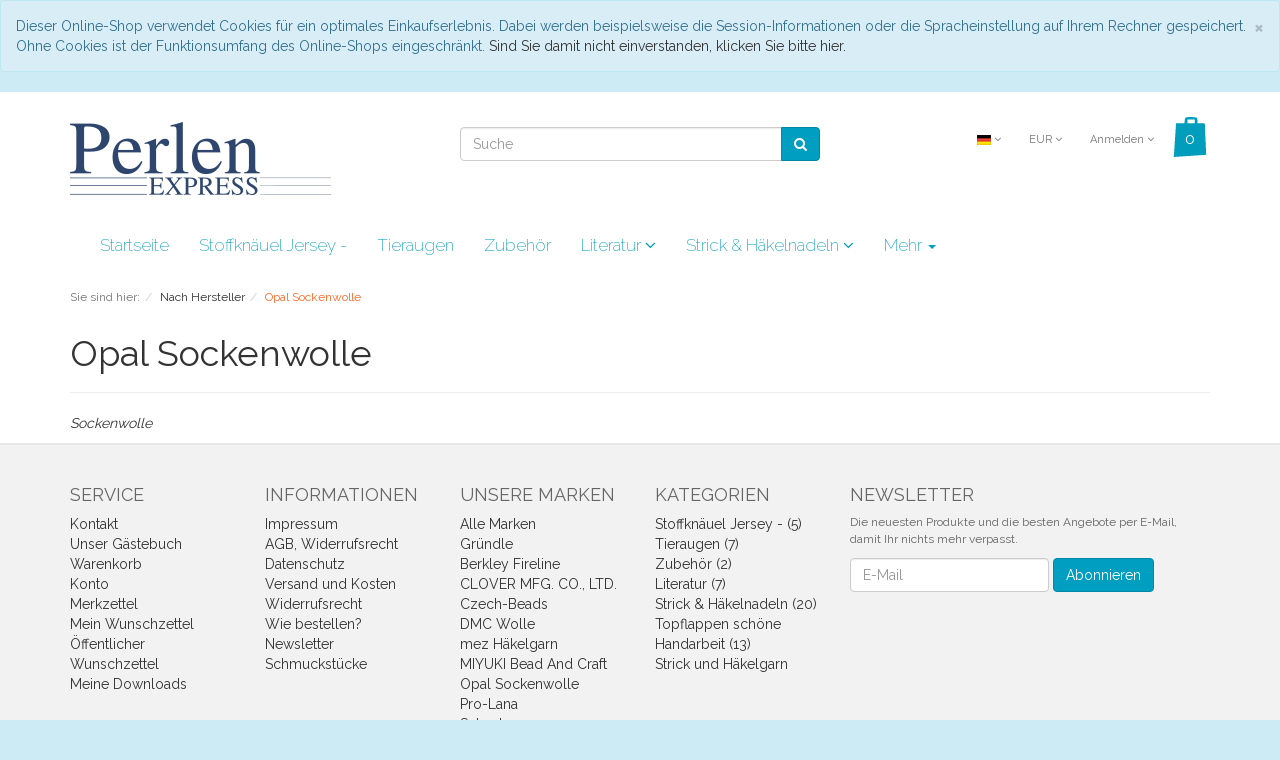

--- FILE ---
content_type: text/html; charset=UTF-8
request_url: https://www.perlenexpress.de/Nach-Hersteller/Opal-Sockenwolle/
body_size: 6730
content:
<!DOCTYPE html>
<html lang="de" >
    <head>
                        <meta http-equiv="X-UA-Compatible" content="IE=edge"><meta name="viewport" id="Viewport" content="width=device-width, initial-scale=1, maximum-scale=1, minimum-scale=1, user-scalable=no"><meta http-equiv="Content-Type" content="text/html; charset=UTF-8"><title>Opal Sockenwolle | Sockenwolle  perlenexpress </title><meta name="description" content="nach hersteller, opal sockenwolle -"><meta name="keywords" content="nach, hersteller, opal, sockenwolle, -"><link rel="canonical" href="https://www.perlenexpress.de/Nach-Hersteller/Opal-Sockenwolle/"><link rel="alternate" hreflang="x-default" href="https://www.perlenexpress.de/Nach-Hersteller/Opal-Sockenwolle/"/><link rel="alternate" hreflang="de" href="https://www.perlenexpress.de/Nach-Hersteller/Opal-Sockenwolle/"/><!-- iOS Homescreen Icon (version < 4.2)--><link rel="apple-touch-icon-precomposed" media="screen and (resolution: 163dpi)" href="https://www.perlenexpress.de/out/flow/img/favicons/favicon_512x512.png" /><!-- iOS Homescreen Icon --><link rel="apple-touch-icon-precomposed" href="https://www.perlenexpress.de/out/flow/img/favicons/favicon_512x512.png" /><!-- iPad Homescreen Icon (version < 4.2) --><link rel="apple-touch-icon-precomposed" media="screen and (resolution: 132dpi)" href="https://www.perlenexpress.de/out/flow/img/favicons/favicon_512x512.png" /><!-- iPad Homescreen Icon --><link rel="apple-touch-icon-precomposed" sizes="72x72" href="https://www.perlenexpress.de/out/flow/img/favicons/favicon_512x512.png" /><!-- iPhone 4 Homescreen Icon (version < 4.2) --><link rel="apple-touch-icon-precomposed" media="screen and (resolution: 326dpi)" href="https://www.perlenexpress.de/out/flow/img/favicons/favicon_512x512.png" /><!-- iPhone 4 Homescreen Icon --><link rel="apple-touch-icon-precomposed" sizes="114x114" href="https://www.perlenexpress.de/out/flow/img/favicons/favicon_512x512.png" /><!-- new iPad Homescreen Icon and iOS Version > 4.2 --><link rel="apple-touch-icon-precomposed" sizes="144x144" href="https://www.perlenexpress.de/out/flow/img/favicons/favicon_512x512.png" /><!-- Windows 8 --><meta name="msapplication-TileColor" content="#D83434"> <!-- Kachel-Farbe --><meta name="msapplication-TileImage" content="https://www.perlenexpress.de/out/flow/img/favicons/favicon_512x512.png"><!-- Fluid --><link rel="fluid-icon" href="https://www.perlenexpress.de/out/flow/img/favicons/favicon_512x512.png" title="Opal Sockenwolle | Sockenwolle  perlenexpress " /><!-- Shortcut Icons --><link rel="shortcut icon" href="https://www.perlenexpress.de/out/flow/img/favicons/favicon.ico?rand=1" type="image/x-icon" /><link rel="icon" href="https://www.perlenexpress.de/out/flow/img/favicons/favicon_16x16.png" sizes="16x16" /><link rel="icon" href="https://www.perlenexpress.de/out/flow/img/favicons/favicon_32x32.png" sizes="32x32" /><link rel="icon" href="https://www.perlenexpress.de/out/flow/img/favicons/favicon_48x48.png" sizes="48x48" /><link rel="icon" href="https://www.perlenexpress.de/out/flow/img/favicons/favicon_64x64.png" sizes="64x64" /><link rel="icon" href="https://www.perlenexpress.de/out/flow/img/favicons/favicon_128x128.png" sizes="128x128" /><link href='https://fonts.googleapis.com/css?family=Raleway:200,400,700,600' rel='stylesheet' type='text/css'>

                <link rel="stylesheet" type="text/css" href="https://www.perlenexpress.de/out/flow/src/css/styles.min.css?1469222470" />
<link rel="stylesheet" type="text/css" href="https://www.perlenexpress.de/out/perlenexpress_flow/src/css/perlenexpress.css?1500459312" />


        <!-- HTML5 shim and Respond.js IE8 support of HTML5 elements and media queries -->
        <!--[if lt IE 9]>
        <script src="https://oss.maxcdn.com/libs/html5shiv/3.7.0/html5shiv.js"></script>
        <script src="https://oss.maxcdn.com/libs/respond.js/1.4.2/respond.min.js"></script>
        <![endif]-->
    </head>
  <!-- OXID eShop Community Edition, Version 4, Shopping Cart System (c) OXID eSales AG 2003 - 2026 - http://www.oxid-esales.com -->
    <body class="cl-manufacturerlist" style="background:#CCEBF5;">

                <div style="display: none;">
            <?xml version="1.0" encoding="utf-8"?>
<svg version="1.1" id="Ebene_1" xmlns="http://www.w3.org/2000/svg" xmlns:xlink="http://www.w3.org/1999/xlink" x="0px" y="0px"
	 viewBox="0 0 64 64" style="enable-background:new 0 0 64 64;" xml:space="preserve">
    <style type="text/css">
        .st0{fill: #009ebc;}
    </style>
    <symbol id="shoppingBag">
        <path class="st0" d="M55.8,11.8c-0.1-1.4-1-1.7-1-1.7s-4.6,0-10.9-0.1c0.1-2.4,0.3-7.6-1.1-8.7c-1.8-1.4-15.6-1.8-17.7-0.4
            c-1.8,1.3-1.8,6.9-1.8,9c-6.2,0-10.7,0-11.2,0L10.2,10c0,0-0.6,0.1-0.6,0.8C9.6,11.5,6.1,64,6.1,64l51.8-3.5
            C57.9,60.5,55.8,12.9,55.8,11.8z M27.9,10L28,4.1l11.6,0.1v5.9C35.9,10,31.6,10,27.9,10z"/>
        <text class="shopping-bag-text" x="32" y="43" stroke="none" fill="#FFFFFF" style="font-size: 225%; text-anchor: middle;">0</text>
    </symbol>
    <symbol id="shoppingBagMini">
        <polygon class="shopping-bag-stroke" fill="none" stroke="currentColor" stroke-width="2" stroke-miterlimit="10" points="44,18 54,18 54,63 10,63 10,18 20,18 "/>
        <path class="shopping-bag-stroke" fill="none" stroke="currentColor" stroke-width="2" stroke-miterlimit="10" d="M22,24V11c0-5.523,4.477-10,10-10s10,4.477,10,10v13"/>
        <text class="shopping-bag-text" x="32" y="43" stroke="currentColor" fill="#FFFFFF" stroke-width="2" style="font-size: 225%; text-anchor: middle;">0</text>
    </symbol>
</svg>        </div>

        <div class="fullwidth-container">
            <div class="main-row">
                                        
    
            <div id="cookieNote">
        <div class="alert alert-info">
            <button type="button" class="close" data-dismiss="alert">
                <span aria-hidden="true">&times;</span><span class="sr-only">COOKIE_NOTE_CLOSE</span>
            </button>
            Dieser Online-Shop verwendet Cookies für ein optimales Einkaufserlebnis. Dabei werden beispielsweise die Session-Informationen oder die Spracheinstellung auf Ihrem Rechner gespeichert. Ohne Cookies ist der Funktionsumfang des Online-Shops eingeschränkt.
            <span class="cancelCookie"><a href="https://www.perlenexpress.de/datenschutz-und-cookies/" title="Sind Sie damit nicht einverstanden, klicken Sie bitte hier.">Sind Sie damit nicht einverstanden, klicken Sie bitte hier.</a></span>
        </div>
    </div>
    


    
    <header id="header">

        <div class="container">

            <div class="header-box">

                <div class="row">
                    <div class="col-xs-5 col-sm-6 col-md-4 logo-col">
                        
                                                                                                                <a href="https://www.perlenexpress.de/" title="">
                                <img src="https://www.perlenexpress.de/out/perlenexpress_flow/img/logo_perlenexpress_head.png" alt="" style="width:auto;max-width:261px;height:auto;max-height:73px;">
                            </a>
                        
                    </div>
                    <div class="col-xs-7 col-sm-6 col-md-4 col-md-push-4 menus-col">
                        
                            <div class="menu-dropdowns pull-right">
                                
                                                                        <div class="btn-group languages-menu">
        <button type="button" class="btn dropdown-toggle" data-toggle="dropdown">
                        
                <img src="https://www.perlenexpress.de/out/flow/img/lang/de.png" alt=""/> <i class="fa fa-angle-down"></i>
            
        </button>
        <ul class="dropdown-menu dropdown-menu-right" role="menu">
            
                                                                                                                        <li class="active">
                        <a class="flag de" title="Deutsch" href="https://www.perlenexpress.de/Nach-Hersteller/Opal-Sockenwolle/" hreflang="de">
                            <img src="https://www.perlenexpress.de/out/flow/img/lang/de.png" alt=""/> Deutsch
                        </a>
                    </li>
                            
        </ul>
    </div>

                                
                                
                                                                        <div class="btn-group currencies-menu">
        <button type="button" class="btn dropdown-toggle" data-toggle="dropdown">
            
                EUR <i class="fa fa-angle-down"></i>
            
        </button>
        <ul class="dropdown-menu dropdown-menu-right" role="menu">
            
                                                                                                                            <li class="active"><a href="https://www.perlenexpress.de/Nach-Hersteller/Opal-Sockenwolle/?cur=0" title="EUR">EUR</a>
                            
        </ul>
    </div>

                                

                                
                                                                                                                                                                                        <div class="btn-group service-menu showLogin">
    <button type="button" class="btn dropdown-toggle" data-toggle="dropdown" data-href="https://www.perlenexpress.de/mein-konto/">
        
                            Anmelden
                                    <i class="fa fa-angle-down hidden-xs"></i>
        
    </button>
    <ul class="dropdown-menu dropdown-menu-right pull-right" role="menu">
        
            <li>
                <div class="row">
                    <div class="col-xs-12 col-sm-5 pull-right">
                        <div class="service-menu-box clearfix">
                            <div class="topPopList">
    
        <span class="lead">Konto</span>
        <div class="flyoutBox">
            <ul id="services" class="list-unstyled">
                
                    <li>
                        <a href="https://www.perlenexpress.de/mein-konto/">Mein Konto</a>
                    </li>
                                        <li>
                        <a href="https://www.perlenexpress.de/mein-merkzettel/"><span>Mein Merkzettel</span></a>
                                            </li>
                                            <li>
                            <a href="https://www.perlenexpress.de/mein-wunschzettel/"><span>Mein Wunschzettel</span></a>
                                                    </li>
                                                                <li>
                            <a href="https://www.perlenexpress.de/meine-lieblingslisten/"><span>Meine Lieblingslisten</span></a>
                                                    </li>
                                                                <li>
                            <a href="https://www.perlenexpress.de/index.php?cl=account_downloads"><span>Meine Downloads</span></a>
                        </li>
                                    
            </ul>
        </div>
    
</div>                                                    </div>
                    </div>
                                            <div class="col-xs-12 col-sm-7">
                            <div class="service-menu-box clearfix">
                                    <form class="form" id="login" name="login" action="https://www.perlenexpress.de/index.php?" method="post">
        <div id="loginBox" class="loginBox" >
            
<input type="hidden" name="lang" value="0" />
            <input type="hidden" name="mnid" value="1b18febb2b90d3b0528618613e1cfe84" />
<input type="hidden" name="listtype" value="manufacturer" />
<input type="hidden" name="actcontrol" value="manufacturerlist" />

            <input type="hidden" name="fnc" value="login_noredirect">
            <input type="hidden" name="cl" value="manufacturerlist">
                        <input type="hidden" name="pgNr" value="0">
            <input type="hidden" name="CustomError" value="loginBoxErrors">
            
            <span class="lead">Anmelden</span>

            <div class="form-group">
                <input id="loginEmail" type="email" name="lgn_usr" value="" class="form-control" placeholder="E-Mail-Adresse">
            </div>

            <div class="form-group">
                <div class="input-group">
                    <input id="loginPasword" type="password" name="lgn_pwd" class="form-control" value="" placeholder="Passwort">
                    <span class="input-group-btn">
                        <a class="forgotPasswordOpener btn btn-default" href="https://www.perlenexpress.de/passwort-vergessen/" title="Passwort vergessen?">?</a>
                    </span>
                </div>
            </div>

                            <div class="checkbox">
                    <label>
                        <input type="checkbox" class="checkbox" value="1" name="lgn_cook" id="remember"> Passwort merken
                    </label>
                </div>
            
            <button type="submit" class="btn btn-primary">Anmelden</button>

                            <a class="btn" id="registerLink" role="button" href="https://www.perlenexpress.de/konto-eroeffnen/" title="Registrieren">Registrieren</a>
            
                    </div>
    </form>
                            </div>
                        </div>
                                    </div>
            </li>
        
    </ul>
</div>
                                

                                
                                                                                                                                                                                        <div class="btn-group minibasket-menu">
    <button type="button" class="btn dropdown-toggle" data-toggle="dropdown" data-href="https://www.perlenexpress.de/warenkorb/">
        
            <svg class="shopping-bag" viewBox="0 0 64 64">
                <use xlink:href="#shoppingBag" />             </svg>
        
    </button>
    <ul class="dropdown-menu dropdown-menu-right pull-right" role="menu">
        
            <li>
                <div class="row">
                    <div class="col-xs-12 pull-right">
                        <div class="minibasket-menu-box">
                            

            
            <div class="alert alert-info">Der Warenkorb ist leer.</div>
        
    
                        </div>
                    </div>
                </div>
            </li>
        
    </ul>
</div>
                                
                            </div>
                        
                    </div>
                    <div class="col-xs-12 col-sm-12 col-md-4 col-md-pull-4 search-col">
                        
            <form class="form search" role="form" action="https://www.perlenexpress.de/index.php?" method="get" name="search">
            
<input type="hidden" name="lang" value="0" />
            <input type="hidden" name="cl" value="search">

            
                <div class="input-group">
                    
                        <input class="form-control" type="text" id="searchParam" name="searchparam" value="" placeholder="Suche">
                    

                    
                        <span class="input-group-btn">
                            <button type="submit" class="btn btn-primary" title="Suchen">
                                <i class="fa fa-search"></i>
                            </button>
                        </span>
                    
                </div>
            
        </form>
                        </div>
                </div>

            </div>
        </div>

        
            <nav id="mainnav" class="navbar navbar-default" role="navigation">
            <div class="container">

                
                    <div class="navbar-header">
                        
                            <button type="button" class="navbar-toggle" data-toggle="collapse" data-target=".navbar-ex1-collapse">
                                <span class="sr-only">Toggle navigation</span>
                                <span class="icon-bar"></span>
                                <span class="icon-bar"></span>
                                <span class="icon-bar"></span>
                            </button><span class="visible-xs-inline">Menü</span>
                        
                    </div>
                    <div class="collapse navbar-collapse navbar-ex1-collapse">
                        <ul id="navigation" class="nav navbar-nav">
                            
                                <li >
                                    <a href="https://www.perlenexpress.de/">Startseite</a>
                                </li>

                                                                                                            
                                        <li class="">
                                            <a href="https://www.perlenexpress.de/Stoffknaeuel-Jersey/">
                                                Stoffknäuel Jersey -                                            </a>

                                                                                    </li>
                                                                                                                                                
                                        <li class="">
                                            <a href="https://www.perlenexpress.de/Tieraugen/">
                                                Tieraugen                                             </a>

                                                                                    </li>
                                                                                                                                                
                                        <li class="">
                                            <a href="https://www.perlenexpress.de/Zubehoer/">
                                                Zubehör                                            </a>

                                                                                    </li>
                                                                                                                                                
                                        <li class=" dropdown">
                                            <a href="https://www.perlenexpress.de/Literatur/" class="dropdown-toggle" data-toggle="dropdown">
                                                Literatur <i class="fa fa-angle-down"></i>                                            </a>

                                                                                            <ul class="dropdown-menu">
                                                                                                                                                                        
                                                                                                                            <li >
                                                                    <a  href="https://www.perlenexpress.de/Literatur/Perlenbuecher-gebraucht-fasst-Neuwertig/">Perlenbücher gebraucht, fasst Neuwertig</a>
                                                                </li>
                                                                                                                                                                                                                        </ul>
                                                                                    </li>
                                                                                                                                                
                                        <li class=" dropdown">
                                            <a href="https://www.perlenexpress.de/Strick-Haekelnadeln/" class="dropdown-toggle" data-toggle="dropdown">
                                                Strick &amp; Häkelnadeln  <i class="fa fa-angle-down"></i>                                            </a>

                                                                                            <ul class="dropdown-menu">
                                                                                                                                                                        
                                                                                                                            <li >
                                                                    <a  href="https://www.perlenexpress.de/Strick-Haekelnadeln/Stricknadeln/">Stricknadeln</a>
                                                                </li>
                                                                                                                                                                                                                        </ul>
                                                                                    </li>
                                                                                                                                                
                                        <li class="">
                                            <a href="https://www.perlenexpress.de/Topflappen-schoene-Handarbeit/">
                                                Topflappen schöne Handarbeit                                            </a>

                                                                                    </li>
                                                                                                                                                
                                        <li class=" dropdown">
                                            <a href="https://www.perlenexpress.de/Strick-und-Haekelgarn/" class="dropdown-toggle" data-toggle="dropdown">
                                                Strick und Häkelgarn  <i class="fa fa-angle-down"></i>                                            </a>

                                                                                            <ul class="dropdown-menu">
                                                                                                                                                                                                                                                                                    
                                                                                                                            <li >
                                                                    <a  href="https://www.perlenexpress.de/Strick-und-Haekelgarn/Scheepjes-Whirl-1000m/"> Scheepjes Whirl 1000m </a>
                                                                </li>
                                                                                                                                                                                                                                                                                            
                                                                                                                            <li >
                                                                    <a  href="https://www.perlenexpress.de/Strick-und-Haekelgarn/Bamboo-Soft/">Bamboo Soft</a>
                                                                </li>
                                                                                                                                                                                                                                                                                            
                                                                                                                            <li >
                                                                    <a  href="https://www.perlenexpress.de/Strick-und-Haekelgarn/Catania-Baumwollgarn-125/">Catania Baumwollgarn 125</a>
                                                                </li>
                                                                                                                                                                                                                                                                                            
                                                                                                                            <li >
                                                                    <a  href="https://www.perlenexpress.de/Strick-und-Haekelgarn/DMC-Wolle/">DMC Wolle </a>
                                                                </li>
                                                                                                                                                                                                                                                                                                                                                                                                                                                                                                                    
                                                                                                                            <li >
                                                                    <a  href="https://www.perlenexpress.de/Strick-und-Haekelgarn/Opal-Schafpate-14-Winterweide-11194/">Opal Schafpate 14 - Winterweide - 11194 </a>
                                                                </li>
                                                                                                                                                                                                                                                                                            
                                                                                                                            <li >
                                                                    <a  href="https://www.perlenexpress.de/Strick-und-Haekelgarn/Opal-Sockenwolle-Uni-4f/">Opal Sockenwolle Uni 4f.</a>
                                                                </li>
                                                                                                                                                                                                                                                                                            
                                                                                                                            <li >
                                                                    <a  href="https://www.perlenexpress.de/Strick-und-Haekelgarn/PRO-LANA-FJORD/">PRO LANA  FJORD</a>
                                                                </li>
                                                                                                                                                                                                                                                                                            
                                                                                                                            <li >
                                                                    <a  href="https://www.perlenexpress.de/Strick-und-Haekelgarn/PRO-LANA-Joker-8/">PRO LANA Joker 8</a>
                                                                </li>
                                                                                                                                                                                                                                                                                            
                                                                                                                            <li >
                                                                    <a  href="https://www.perlenexpress.de/Strick-und-Haekelgarn/PRO-LANA-TROPICAL/">PRO LANA TROPICAL</a>
                                                                </li>
                                                                                                                                                                                                                                                                                            
                                                                                                                            <li >
                                                                    <a  href="https://www.perlenexpress.de/Strick-und-Haekelgarn/Puppets-Haekelgarn-8er/">Puppets-Häkelgarn 8er</a>
                                                                </li>
                                                                                                                                                                                                                                                                                            
                                                                                                                            <li >
                                                                    <a  href="https://www.perlenexpress.de/Strick-und-Haekelgarn/River-Washed-XL/">River Washed XL</a>
                                                                </li>
                                                                                                                                                                                                                                                                                            
                                                                                                                            <li >
                                                                    <a  href="https://www.perlenexpress.de/Strick-und-Haekelgarn/Schachenmayr-Catania-08-50gr/">Schachenmayr Catania 08 50gr.</a>
                                                                </li>
                                                                                                                                                                                                                                                                                            
                                                                                                                            <li >
                                                                    <a  href="https://www.perlenexpress.de/Strick-und-Haekelgarn/Schachenmeyer-Bravo/">Schachenmeyer Bravo</a>
                                                                </li>
                                                                                                                                                                                                                                                                                            
                                                                                                                            <li >
                                                                    <a  href="https://www.perlenexpress.de/Strick-und-Haekelgarn/Scheepjes-Our-Tribe/">Scheepjes - Our -Tribe</a>
                                                                </li>
                                                                                                                                                                                                                                                                                            
                                                                                                                            <li >
                                                                    <a  href="https://www.perlenexpress.de/Strick-und-Haekelgarn/Scheepjes-Catona/">Scheepjes Catona </a>
                                                                </li>
                                                                                                                                                                                                                                                                                            
                                                                                                                            <li >
                                                                    <a  href="https://www.perlenexpress.de/Strick-und-Haekelgarn/Scheepjes-Colour-Lab-CAL-1Stk/">Scheepjes Colour Lab CAL - 1Stk</a>
                                                                </li>
                                                                                                                                                                                                                                                                                            
                                                                                                                            <li >
                                                                    <a  href="https://www.perlenexpress.de/Strick-und-Haekelgarn/Scheepjes-Furry-Tales/">Scheepjes Furry Tales </a>
                                                                </li>
                                                                                                                                                                                                                                                                                            
                                                                                                                            <li >
                                                                    <a  href="https://www.perlenexpress.de/Strick-und-Haekelgarn/Scheepjes-Metropolis/">Scheepjes Metropolis</a>
                                                                </li>
                                                                                                                                                                                                                                                                                            
                                                                                                                            <li >
                                                                    <a  href="https://www.perlenexpress.de/Strick-und-Haekelgarn/Scheepjes-River-Washed/">Scheepjes River Washed </a>
                                                                </li>
                                                                                                                                                                                                                                                                                            
                                                                                                                            <li >
                                                                    <a  href="https://www.perlenexpress.de/Strick-und-Haekelgarn/Scheepjes-Stone-Washed/">Scheepjes Stone Washed </a>
                                                                </li>
                                                                                                                                                                                                                                                                                            
                                                                                                                            <li >
                                                                    <a  href="https://www.perlenexpress.de/Strick-und-Haekelgarn/Scheepjes-Stone-Washed-XL/">Scheepjes Stone Washed XL</a>
                                                                </li>
                                                                                                                                                                                                                                                                                            
                                                                                                                            <li >
                                                                    <a  href="https://www.perlenexpress.de/Strick-und-Haekelgarn/Scheepjes-Secret-Garden/">Scheepjes- Secret- Garden</a>
                                                                </li>
                                                                                                                                                                                                                                                                                            
                                                                                                                            <li >
                                                                    <a  href="https://www.perlenexpress.de/Strick-und-Haekelgarn/Softfun-50gr/">Softfun 50gr </a>
                                                                </li>
                                                                                                                                                                                                                                                                                            
                                                                                                                            <li >
                                                                    <a  href="https://www.perlenexpress.de/Strick-und-Haekelgarn/Garnmanufaktur/">Garnmanufaktur</a>
                                                                </li>
                                                                                                                                                                                                                        </ul>
                                                                                    </li>
                                                                                                
                        </ul>

                        <ul class="nav navbar-nav navbar-right fixed-header-actions">

                            <li>
                                <a href="https://www.perlenexpress.de/warenkorb/" rel="nofollow">
                                    <svg class="shopping-bag-mini" viewBox="0 0 64 64">
                                        <use xlink:href="#shoppingBagMini" />                                     </svg>
                                </a>
                            </li>

                            <li>
                                <a href="javascript:void(null)" class="search-toggle" rel="nofollow">
                                    <i class="fa fa-search"></i>
                                </a>
                            </li>

                        </ul>

                    </div>
                

            </div>
        </nav>
    
        

    </header>




    

    
    <div id="wrapper" >

        <div class="container">

            <div class="underdog">

                <div class="row">

                    
                </div>

                <div class="content-box">

                                            
                            
    <div class="row"><div class="col-xs-12"><ol id="breadcrumb" class="breadcrumb"><li class="text-muted">Sie sind hier:</li><li itemscope itemtype="http://data-vocabulary.org/Breadcrumb"><a href="https://www.perlenexpress.de/Nach-Hersteller/" title="Nach Hersteller" itemprop="url"><span itemprop="title">Nach Hersteller</span></a></li><li itemscope itemtype="http://data-vocabulary.org/Breadcrumb" class="active"><a href="https://www.perlenexpress.de/Nach-Hersteller/Opal-Sockenwolle/" title="Opal Sockenwolle" itemprop="url"><span itemprop="title">Opal Sockenwolle</span></a></li></ol></div></div>
                        
                    
                        

                    <div class="row">
                        
                        <div class="col-xs-12 ">

                            <div id="content">
                                
                                    
                                                                                
        
        <div class="page-header">
                        <h1>
                Opal Sockenwolle
                            </h1>
        </div>

                            <p id="catDescLocator" class="categoryDescription">
                <em>Sockenwolle</em>
            </p>
        
        
            

    
            
    

                                                                    
                            </div>

                        </div>

                                            </div>

                </div>

            </div>

        </div>

    </div>

    
            

    
    <footer id="footer">
        <div class="container">
            <div class="row">
                <div class="col-xs-12 col-md-8">
                    <div class="row">
                        <div class="footer-left-part">
                            
                                <section class="col-xs-12 col-sm-3 footer-box footer-box-service">
                                    <div class="h4 footer-box-title">Service</div>
                                    <div class="footer-box-content">
                                        
                                            <ul class="services list-unstyled">
        
            <li><a href="https://www.perlenexpress.de/kontakt/">Kontakt</a></li>
                                                    <li><a href="https://www.perlenexpress.de/gaestebuch/">Unser Gästebuch</a></li>
                                                    <li>
                    <a href="https://www.perlenexpress.de/warenkorb/">
                        Warenkorb
                    </a>
                                    </li>
                        <li><a href="https://www.perlenexpress.de/mein-konto/">Konto</a></li>
            <li>
                <a href="https://www.perlenexpress.de/mein-merkzettel/">
                    Merkzettel
                </a>
                            </li>
                            <li>
                    <a href="https://www.perlenexpress.de/mein-wunschzettel/">
                        Mein Wunschzettel
                    </a>
                                    </li>
                <li>
                    <a href="https://www.perlenexpress.de/wunschzettel/?wishid=">
                        Öffentlicher Wunschzettel
                    </a>
                </li>
                                        <li><a href="https://www.perlenexpress.de/index.php?cl=account_downloads">Meine Downloads</a></li>
                    
    </ul>
                                        
                                    </div>
                                </section>
                            
                            
                                <section class="col-xs-12 col-sm-3 footer-box footer-box-information">
                                    <div class="h4 footer-box-title">Informationen</div>
                                    <div class="footer-box-content">
                                        
                                            <ul class="information list-unstyled">
                    <li><a href="https://www.perlenexpress.de/Impressum/">Impressum</a></li>
                            <li><a href="https://www.perlenexpress.de/AGB-Widerrufsrecht/">AGB, Widerrufsrecht</a></li>
                            <li><a href="https://www.perlenexpress.de/Datenschutz/">Datenschutz</a></li>
                            <li><a href="https://www.perlenexpress.de/Versand-und-Kosten/">Versand und Kosten</a></li>
                            <li><a href="https://www.perlenexpress.de/Widerrufsrecht/">Widerrufsrecht</a></li>
                            <li><a href="https://www.perlenexpress.de/Wie-bestellen/">Wie bestellen?</a></li>
                                    <li><a href="https://www.perlenexpress.de/newsletter/">Newsletter</a></li>
                            <li><a href="https://www.perlenexpress.de/news/">Schmuckstücke</a></li>
            </ul>
                                        
                                    </div>
                                </section>
                            
                                                            
                                    <section class="col-xs-12 col-sm-3 footer-box footer-box-manufacturers">
                                        <div class="h4 footer-box-title">Unsere Marken</div>
                                        <div class="footer-box-content">
                                            
                                                <ul class="manufacturers list-unstyled">
                        <li><a href="https://www.perlenexpress.de/Nach-Hersteller/">Alle Marken</a></li>
                                                <li><a href="https://www.perlenexpress.de/Nach-Hersteller/Gruendle/" > Gründle</a></li>
                                                                <li><a href="https://www.perlenexpress.de/Nach-Hersteller/Berkley-Fireline/" >Berkley Fireline</a></li>
                                                                <li><a href="https://www.perlenexpress.de/Nach-Hersteller/CLOVER-MFG-CO-LTD/" >CLOVER MFG. CO., LTD.</a></li>
                                                                <li><a href="https://www.perlenexpress.de/Nach-Hersteller/Czech-Beads/" >Czech-Beads</a></li>
                                                                <li><a href="https://www.perlenexpress.de/Nach-Hersteller/DMC-Wolle/" >DMC Wolle</a></li>
                                                                <li><a href="https://www.perlenexpress.de/Nach-Hersteller/mez-Haekelgarn/" >mez Häkelgarn</a></li>
                                                                <li><a href="https://www.perlenexpress.de/Nach-Hersteller/MIYUKI-Bead-And-Craft/" >MIYUKI Bead And Craft</a></li>
                                                                <li><a href="https://www.perlenexpress.de/Nach-Hersteller/Opal-Sockenwolle/" >Opal Sockenwolle</a></li>
                                                                <li><a href="https://www.perlenexpress.de/Nach-Hersteller/Pro-Lana/" >Pro-Lana</a></li>
                                                                <li><a href="https://www.perlenexpress.de/Nach-Hersteller/Schachenmeyer/" >Schachenmeyer</a></li>
                                                                <li><a href="https://www.perlenexpress.de/Nach-Hersteller/Scheepjes-de-Bondt-oxid/" >Scheepjes.de Bondt</a></li>
                                                                <li><a href="https://www.perlenexpress.de/Nach-Hersteller/Scheepjes-de-Bondt/" >Scheepjes.de Bondt</a></li>
                                    </ul>
    

                                            
                                        </div>
                                    </section>
                                
                                
                                    <section class="col-xs-12 col-sm-3 footer-box footer-box-categories">
                                        <div class="h4 footer-box-title">Kategorien</div>
                                        <div class="footer-box-content">
                                            
                                                <ul class="categories list-unstyled">
                                                                    <li><a href="https://www.perlenexpress.de/Stoffknaeuel-Jersey/" >Stoffknäuel Jersey -  (5)</a></li>
                                                                                    <li><a href="https://www.perlenexpress.de/Tieraugen/" >Tieraugen   (7)</a></li>
                                                                                    <li><a href="https://www.perlenexpress.de/Zubehoer/" >Zubehör  (2)</a></li>
                                                                                    <li><a href="https://www.perlenexpress.de/Literatur/" >Literatur  (7)</a></li>
                                                                                    <li><a href="https://www.perlenexpress.de/Strick-Haekelnadeln/" >Strick &amp; Häkelnadeln   (20)</a></li>
                                                                                    <li><a href="https://www.perlenexpress.de/Topflappen-schoene-Handarbeit/" >Topflappen schöne Handarbeit  (13)</a></li>
                                                                                    <li><a href="https://www.perlenexpress.de/Strick-und-Haekelgarn/" >Strick und Häkelgarn  </a></li>
                                    </ul>
    

                                            
                                        </div>
                                    </section>
                                
                                                    </div>
                    </div>
                </div>
                <div class="col-xs-12 col-md-4">
                    <div class="row">
                        <div class="footer-right-part">
                            <div class="col-xs-6 col-xs-offset-3 col-sm-12 col-sm-offset-0">
                                                                    <section class="footer-box footer-box-newsletter">
                                        <div class="h4 footer-box-title">Newsletter</div>
                                        <div class="footer-box-content">
                                            
                                                <p class="small">Die neuesten Produkte und die besten Angebote per E-Mail, damit Ihr nichts mehr verpasst.</p>
                                                
    <form class="form-inline" role="form" action="https://www.perlenexpress.de/index.php?" method="post">
        
            <div class="hidden">
                
<input type="hidden" name="lang" value="0" />
                <input type="hidden" name="fnc" value="fill">
                <input type="hidden" name="cl" value="newsletter">
                            </div>

            
                <label class="sr-only" for="footer_newsletter_oxusername">Newsletter</label>
                <input class="form-control" type="email" name="editval[oxuser__oxusername]" id="footer_newsletter_oxusername" value="" placeholder="E-Mail">
                <button class="btn btn-primary" type="submit">Abonnieren</button>
            
        
    </form>                                            
                                        </div>
                                    </section>
                                                                                            </div>
                        </div>
                    </div>
                </div>
            </div>

            <div class="spacer"></div>

                        
                            
                    </div>

                
        
                <div id="incVatInfo">
                        * <span class="deliveryInfo">inkl. MwSt., zzgl. <a href="https://www.perlenexpress.de/Versand-und-Kosten/">Versandkosten</a></span>
                    </div>
                
        
            </footer>

    <div class="legal">
        <div class="container">
            <div class="legal-box">
                <div class="row">
                    <section class="col-sm-12">
                        
                            
                                                            
                        

                        
                                                            <div>perlenexpress - Perlen, Anleitungen und Zubehör für das schönste Hobby der Welt. Damit gelingt Ihr Perlenschmuck jederzeit perfekt, einfach und schnell</div>
                                                    
                    </section>
                </div>
            </div>
        </div>

    </div>



    
    <i class="fa fa-chevron-circle-up icon-4x" id="jumptotop"></i>

                            </div>
        </div>

        
        
        
            <script>
    var oFlow = oFlow || [];
    oFlow.i18n =
        {
            DD_FORM_VALIDATION_VALIDEMAIL:     'Bitte geben Sie eine gültige E-Mail-Adresse ein.',
            DD_FORM_VALIDATION_PASSWORDAGAIN:  'Die Passwörter stimmen nicht überein.',
            DD_FORM_VALIDATION_NUMBER:         'Bitte geben Sie eine Zahl ein.',
            DD_FORM_VALIDATION_INTEGER:        'Es sind keine Nachkommastellen erlaubt.',
            DD_FORM_VALIDATION_POSITIVENUMBER: 'Bitte geben Sie eine positive Zahl ein.',
            DD_FORM_VALIDATION_NEGATIVENUMBER: 'Bitte geben Sie eine negative Zahl ein.',
            DD_FORM_VALIDATION_REQUIRED:       'Bitte Wert angeben.',
            DD_FORM_VALIDATION_CHECKONE:       'Bitte wählen Sie mindestens eine Option.'
        };
</script>
            
            
            
        

        
        <!--[if gte IE 9]><style type="text/css">.gradient {filter:none;}</style><![endif]-->
        <script type="text/javascript" src="https://www.perlenexpress.de/out/flow/src/js/libs/jquery.min.js?1469222470"></script>
<script type="text/javascript" src="https://www.perlenexpress.de/out/flow/src/js/libs/jquery-ui.min.js?1469222470"></script>
<script type="text/javascript" src="https://www.perlenexpress.de/out/flow/src/js/scripts.min.js?1469222470"></script>
<script type="text/javascript" src="https://www.perlenexpress.de/out/flow/src/js/libs/jquery.cookie.min.js?1469222470"></script>
<script type="text/javascript" src="https://www.perlenexpress.de/out/perlenexpress_flow/src/js/widgets/oxcookienote.min.js?1474361895"></script>
<script type="text/javascript" src="https://www.perlenexpress.de/out/flow/src/js/widgets/oxequalizer.min.js?1469222470"></script>
<script type="text/javascript">
$(window).load(function(){ if( !isMobileDevice() ) { oxEqualizer.equalHeight( $( '#content .subcatList .row .panel-body' ) ); } });
$.cookie('testing', 'yes'); if(!$.cookie('testing')) $('#cookieNote').hide(); else{ $('#cookieNote').show(); $.cookie('testing', null, -1);}
$('#cookieNote').oxCookieNote({ forceClick: 1 });
</script>

        


<script type="text/javascript">var sBaseUrl = 'https://www.perlenexpress.de/index.php?';var sActCl = 'manufacturerlist';</script>





        


    </body>
</html>

--- FILE ---
content_type: text/css
request_url: https://www.perlenexpress.de/out/perlenexpress_flow/src/css/perlenexpress.css?1500459312
body_size: -87
content:
.navbar {
	border-bottom:		0px;
}

#wrapper {
	padding-top: 		16px;
}

.start-text {
	padding-bottom: 	50px;
}


--- FILE ---
content_type: text/javascript
request_url: https://www.perlenexpress.de/out/perlenexpress_flow/src/js/widgets/oxcookienote.min.js?1474361895
body_size: -6
content:
!function(a){oxCookieNote={options:{closeButton:".close",forceClick:0},_create:function(){var b=this;return a.cookie("displayedCookiesNotification")?(b.element.remove(),!1):(b.options.forceClick||a.cookie("displayedCookiesNotification",1,{path:"/",expires:30}),void a(b.options.closeButton,b.element).click(function(){return a.cookie("displayedCookiesNotification",1,{path:"/",expires:30}),b.element.fadeOut("slow").remove(),!1}))}},a.widget("ui.oxCookieNote",oxCookieNote)}(jQuery);
